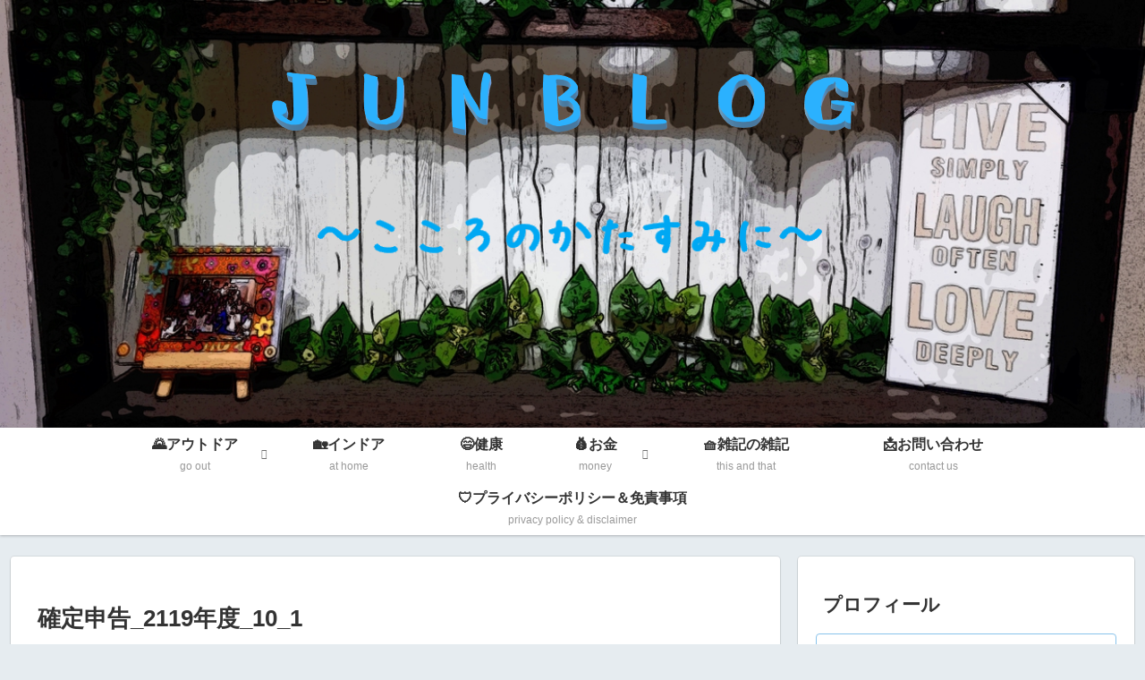

--- FILE ---
content_type: text/html; charset=utf-8
request_url: https://www.google.com/recaptcha/api2/aframe
body_size: 267
content:
<!DOCTYPE HTML><html><head><meta http-equiv="content-type" content="text/html; charset=UTF-8"></head><body><script nonce="qkFVg5XTLyfySlDaaDT1vg">/** Anti-fraud and anti-abuse applications only. See google.com/recaptcha */ try{var clients={'sodar':'https://pagead2.googlesyndication.com/pagead/sodar?'};window.addEventListener("message",function(a){try{if(a.source===window.parent){var b=JSON.parse(a.data);var c=clients[b['id']];if(c){var d=document.createElement('img');d.src=c+b['params']+'&rc='+(localStorage.getItem("rc::a")?sessionStorage.getItem("rc::b"):"");window.document.body.appendChild(d);sessionStorage.setItem("rc::e",parseInt(sessionStorage.getItem("rc::e")||0)+1);localStorage.setItem("rc::h",'1765902184713');}}}catch(b){}});window.parent.postMessage("_grecaptcha_ready", "*");}catch(b){}</script></body></html>

--- FILE ---
content_type: application/javascript; charset=utf-8;
request_url: https://dalc.valuecommerce.com/app3?p=886873859&_s=https%3A%2F%2Fjun-blog.net%2Fjiritsushinkei_12%2F%25E7%25A2%25BA%25E5%25AE%259A%25E7%2594%25B3%25E5%2591%258A_2119%25E5%25B9%25B4%25E5%25BA%25A6_10_1%2F&vf=iVBORw0KGgoAAAANSUhEUgAAAAMAAAADCAYAAABWKLW%2FAAAAMElEQVQYV2NkFGP4n6HdzvB3fzMDYz0L83%2BhPawMlaf%2BMjDu5ur6732ujyFV4wUDAAo%2FDnUJYNK8AAAAAElFTkSuQmCC
body_size: 802
content:
vc_linkswitch_callback({"t":"69418767","r":"aUGHZwAIa5sDkcAICooD7AqKCJRYMQ","ub":"aUGHZgAKfwQDkcAICooFuwqKBtgYaw%3D%3D","vcid":"xkpD3AaYQGewy8C9wH0U5OdZ7vOKU4yRAkBs3dchkQtoCkyXWcolw-dXLNrhwoZaFWOqdisoFWPkeIg5dkSP1adMSMCqFhGdlCapxUFjGLs96jzTS12x_Bdn3oop_zGUuI73pKdGIqHBvh-ISbBdow","vcpub":"0.551835","shopping.yahoo.co.jp":{"a":"2695956","m":"2201292","g":"0146d7d48a"},"p":886873859,"paypaymall.yahoo.co.jp":{"a":"2695956","m":"2201292","g":"0146d7d48a"},"s":3495210,"approach.yahoo.co.jp":{"a":"2695956","m":"2201292","g":"0146d7d48a"},"paypaystep.yahoo.co.jp":{"a":"2695956","m":"2201292","g":"0146d7d48a"},"mini-shopping.yahoo.co.jp":{"a":"2695956","m":"2201292","g":"0146d7d48a"},"shopping.geocities.jp":{"a":"2695956","m":"2201292","g":"0146d7d48a"},"l":4})